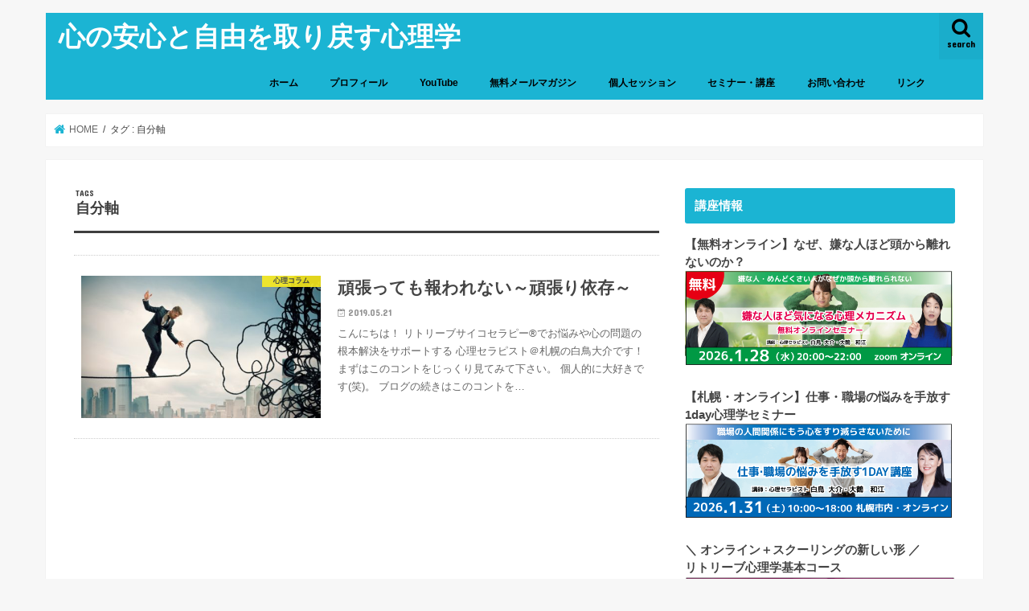

--- FILE ---
content_type: text/html; charset=UTF-8
request_url: http://www.daisukeshiratori.com/tag/%E8%87%AA%E5%88%86%E8%BB%B8/
body_size: 19091
content:
<!doctype html>
<html dir="ltr" lang="ja" prefix="og: https://ogp.me/ns#">

<head>
<meta charset="utf-8">
<meta http-equiv="X-UA-Compatible" content="IE=edge">

<meta name="HandheldFriendly" content="True">
<meta name="MobileOptimized" content="320">
<meta name="viewport" content="width=device-width, initial-scale=1"/>


<link rel="pingback" href="http://www.daisukeshiratori.com/xmlrpc.php">

<!--[if IE]>
<![endif]-->


<meta name="google-site-verification" content="oVPxedC0JKVU_nIivdi8hctIart9Q8J0LocTt-kitDk" />

		<!-- All in One SEO 4.5.4 - aioseo.com -->
		<title>自分軸 | 心の安心と自由を取り戻す心理学</title>
		<meta name="robots" content="max-image-preview:large" />
		<link rel="canonical" href="http://www.daisukeshiratori.com/tag/%E8%87%AA%E5%88%86%E8%BB%B8/" />
		<meta name="generator" content="All in One SEO (AIOSEO) 4.5.4" />
		<script type="application/ld+json" class="aioseo-schema">
			{"@context":"https:\/\/schema.org","@graph":[{"@type":"BreadcrumbList","@id":"http:\/\/www.daisukeshiratori.com\/tag\/%E8%87%AA%E5%88%86%E8%BB%B8\/#breadcrumblist","itemListElement":[{"@type":"ListItem","@id":"http:\/\/www.daisukeshiratori.com\/#listItem","position":1,"name":"\u5bb6","item":"http:\/\/www.daisukeshiratori.com\/","nextItem":"http:\/\/www.daisukeshiratori.com\/tag\/%e8%87%aa%e5%88%86%e8%bb%b8\/#listItem"},{"@type":"ListItem","@id":"http:\/\/www.daisukeshiratori.com\/tag\/%e8%87%aa%e5%88%86%e8%bb%b8\/#listItem","position":2,"name":"\u81ea\u5206\u8ef8","previousItem":"http:\/\/www.daisukeshiratori.com\/#listItem"}]},{"@type":"CollectionPage","@id":"http:\/\/www.daisukeshiratori.com\/tag\/%E8%87%AA%E5%88%86%E8%BB%B8\/#collectionpage","url":"http:\/\/www.daisukeshiratori.com\/tag\/%E8%87%AA%E5%88%86%E8%BB%B8\/","name":"\u81ea\u5206\u8ef8 | \u5fc3\u306e\u5b89\u5fc3\u3068\u81ea\u7531\u3092\u53d6\u308a\u623b\u3059\u5fc3\u7406\u5b66","inLanguage":"ja","isPartOf":{"@id":"http:\/\/www.daisukeshiratori.com\/#website"},"breadcrumb":{"@id":"http:\/\/www.daisukeshiratori.com\/tag\/%E8%87%AA%E5%88%86%E8%BB%B8\/#breadcrumblist"}},{"@type":"Person","@id":"http:\/\/www.daisukeshiratori.com\/#person","name":"\u767d\u9ce5 \u5927\u4ecb","image":{"@type":"ImageObject","@id":"http:\/\/www.daisukeshiratori.com\/tag\/%E8%87%AA%E5%88%86%E8%BB%B8\/#personImage","url":"http:\/\/2.gravatar.com\/avatar\/bb1098411b6938664d457ccda06b7e8f?s=96&d=mm&r=g","width":96,"height":96,"caption":"\u767d\u9ce5 \u5927\u4ecb"}},{"@type":"WebSite","@id":"http:\/\/www.daisukeshiratori.com\/#website","url":"http:\/\/www.daisukeshiratori.com\/","name":"\u5fc3\u306e\u5b89\u5fc3\u3068\u81ea\u7531\u3092\u53d6\u308a\u623b\u3059\u5fc3\u7406\u5b66","description":"\u5bfe\u4eba\u6050\u6016\u3001\u81ea\u5df1\u5426\u5b9a\u306a\u3069\u5fc3\u306e\u554f\u984c\u3092\u89e3\u6c7a\u3059\u308b\u672d\u5e4c\u306e\u5fc3\u7406\u30bb\u30e9\u30d4\u30b9\u30c8\u300c\u767d\u9ce5\u5927\u4ecb\u300d\u516c\u5f0f\u30a6\u30a7\u30d6\u30b5\u30a4\u30c8&\u30d6\u30ed\u30b0","inLanguage":"ja","publisher":{"@id":"http:\/\/www.daisukeshiratori.com\/#person"}}]}
		</script>
		<!-- All in One SEO -->

<link rel='dns-prefetch' href='//ajax.googleapis.com' />
<link rel='dns-prefetch' href='//fonts.googleapis.com' />
<link rel='dns-prefetch' href='//maxcdn.bootstrapcdn.com' />
<link rel="alternate" type="application/rss+xml" title="心の安心と自由を取り戻す心理学 &raquo; フィード" href="http://www.daisukeshiratori.com/feed/" />
<link rel="alternate" type="application/rss+xml" title="心の安心と自由を取り戻す心理学 &raquo; コメントフィード" href="http://www.daisukeshiratori.com/comments/feed/" />
<link rel="alternate" type="application/rss+xml" title="心の安心と自由を取り戻す心理学 &raquo; 自分軸 タグのフィード" href="http://www.daisukeshiratori.com/tag/%e8%87%aa%e5%88%86%e8%bb%b8/feed/" />
<meta name="description" content="自分軸 について 心の安心と自由を取り戻す心理学 対人恐怖、自己否定など心の問題を解決する札幌の心理セラピスト「白鳥大介」公式ウェブサイト&amp;ブログ" />		<!-- This site uses the Google Analytics by MonsterInsights plugin v9.11.1 - Using Analytics tracking - https://www.monsterinsights.com/ -->
		<!-- Note: MonsterInsights is not currently configured on this site. The site owner needs to authenticate with Google Analytics in the MonsterInsights settings panel. -->
					<!-- No tracking code set -->
				<!-- / Google Analytics by MonsterInsights -->
		<script type="text/javascript">
/* <![CDATA[ */
window._wpemojiSettings = {"baseUrl":"https:\/\/s.w.org\/images\/core\/emoji\/14.0.0\/72x72\/","ext":".png","svgUrl":"https:\/\/s.w.org\/images\/core\/emoji\/14.0.0\/svg\/","svgExt":".svg","source":{"concatemoji":"http:\/\/www.daisukeshiratori.com\/wp-includes\/js\/wp-emoji-release.min.js"}};
/*! This file is auto-generated */
!function(i,n){var o,s,e;function c(e){try{var t={supportTests:e,timestamp:(new Date).valueOf()};sessionStorage.setItem(o,JSON.stringify(t))}catch(e){}}function p(e,t,n){e.clearRect(0,0,e.canvas.width,e.canvas.height),e.fillText(t,0,0);var t=new Uint32Array(e.getImageData(0,0,e.canvas.width,e.canvas.height).data),r=(e.clearRect(0,0,e.canvas.width,e.canvas.height),e.fillText(n,0,0),new Uint32Array(e.getImageData(0,0,e.canvas.width,e.canvas.height).data));return t.every(function(e,t){return e===r[t]})}function u(e,t,n){switch(t){case"flag":return n(e,"\ud83c\udff3\ufe0f\u200d\u26a7\ufe0f","\ud83c\udff3\ufe0f\u200b\u26a7\ufe0f")?!1:!n(e,"\ud83c\uddfa\ud83c\uddf3","\ud83c\uddfa\u200b\ud83c\uddf3")&&!n(e,"\ud83c\udff4\udb40\udc67\udb40\udc62\udb40\udc65\udb40\udc6e\udb40\udc67\udb40\udc7f","\ud83c\udff4\u200b\udb40\udc67\u200b\udb40\udc62\u200b\udb40\udc65\u200b\udb40\udc6e\u200b\udb40\udc67\u200b\udb40\udc7f");case"emoji":return!n(e,"\ud83e\udef1\ud83c\udffb\u200d\ud83e\udef2\ud83c\udfff","\ud83e\udef1\ud83c\udffb\u200b\ud83e\udef2\ud83c\udfff")}return!1}function f(e,t,n){var r="undefined"!=typeof WorkerGlobalScope&&self instanceof WorkerGlobalScope?new OffscreenCanvas(300,150):i.createElement("canvas"),a=r.getContext("2d",{willReadFrequently:!0}),o=(a.textBaseline="top",a.font="600 32px Arial",{});return e.forEach(function(e){o[e]=t(a,e,n)}),o}function t(e){var t=i.createElement("script");t.src=e,t.defer=!0,i.head.appendChild(t)}"undefined"!=typeof Promise&&(o="wpEmojiSettingsSupports",s=["flag","emoji"],n.supports={everything:!0,everythingExceptFlag:!0},e=new Promise(function(e){i.addEventListener("DOMContentLoaded",e,{once:!0})}),new Promise(function(t){var n=function(){try{var e=JSON.parse(sessionStorage.getItem(o));if("object"==typeof e&&"number"==typeof e.timestamp&&(new Date).valueOf()<e.timestamp+604800&&"object"==typeof e.supportTests)return e.supportTests}catch(e){}return null}();if(!n){if("undefined"!=typeof Worker&&"undefined"!=typeof OffscreenCanvas&&"undefined"!=typeof URL&&URL.createObjectURL&&"undefined"!=typeof Blob)try{var e="postMessage("+f.toString()+"("+[JSON.stringify(s),u.toString(),p.toString()].join(",")+"));",r=new Blob([e],{type:"text/javascript"}),a=new Worker(URL.createObjectURL(r),{name:"wpTestEmojiSupports"});return void(a.onmessage=function(e){c(n=e.data),a.terminate(),t(n)})}catch(e){}c(n=f(s,u,p))}t(n)}).then(function(e){for(var t in e)n.supports[t]=e[t],n.supports.everything=n.supports.everything&&n.supports[t],"flag"!==t&&(n.supports.everythingExceptFlag=n.supports.everythingExceptFlag&&n.supports[t]);n.supports.everythingExceptFlag=n.supports.everythingExceptFlag&&!n.supports.flag,n.DOMReady=!1,n.readyCallback=function(){n.DOMReady=!0}}).then(function(){return e}).then(function(){var e;n.supports.everything||(n.readyCallback(),(e=n.source||{}).concatemoji?t(e.concatemoji):e.wpemoji&&e.twemoji&&(t(e.twemoji),t(e.wpemoji)))}))}((window,document),window._wpemojiSettings);
/* ]]> */
</script>
<style id='wp-emoji-styles-inline-css' type='text/css'>

	img.wp-smiley, img.emoji {
		display: inline !important;
		border: none !important;
		box-shadow: none !important;
		height: 1em !important;
		width: 1em !important;
		margin: 0 0.07em !important;
		vertical-align: -0.1em !important;
		background: none !important;
		padding: 0 !important;
	}
</style>
<link rel='stylesheet' id='wp-block-library-css' href='http://www.daisukeshiratori.com/wp-includes/css/dist/block-library/style.min.css' type='text/css' media='all' />
<link rel='stylesheet' id='vk-blocks-buid-css-css' href='http://www.daisukeshiratori.com/wp-content/plugins/vk-all-in-one-expansion-unit/plugins/vk-blocks/build/block-build.css' type='text/css' media='all' />
<style id='classic-theme-styles-inline-css' type='text/css'>
/*! This file is auto-generated */
.wp-block-button__link{color:#fff;background-color:#32373c;border-radius:9999px;box-shadow:none;text-decoration:none;padding:calc(.667em + 2px) calc(1.333em + 2px);font-size:1.125em}.wp-block-file__button{background:#32373c;color:#fff;text-decoration:none}
</style>
<style id='global-styles-inline-css' type='text/css'>
body{--wp--preset--color--black: #000000;--wp--preset--color--cyan-bluish-gray: #abb8c3;--wp--preset--color--white: #ffffff;--wp--preset--color--pale-pink: #f78da7;--wp--preset--color--vivid-red: #cf2e2e;--wp--preset--color--luminous-vivid-orange: #ff6900;--wp--preset--color--luminous-vivid-amber: #fcb900;--wp--preset--color--light-green-cyan: #7bdcb5;--wp--preset--color--vivid-green-cyan: #00d084;--wp--preset--color--pale-cyan-blue: #8ed1fc;--wp--preset--color--vivid-cyan-blue: #0693e3;--wp--preset--color--vivid-purple: #9b51e0;--wp--preset--gradient--vivid-cyan-blue-to-vivid-purple: linear-gradient(135deg,rgba(6,147,227,1) 0%,rgb(155,81,224) 100%);--wp--preset--gradient--light-green-cyan-to-vivid-green-cyan: linear-gradient(135deg,rgb(122,220,180) 0%,rgb(0,208,130) 100%);--wp--preset--gradient--luminous-vivid-amber-to-luminous-vivid-orange: linear-gradient(135deg,rgba(252,185,0,1) 0%,rgba(255,105,0,1) 100%);--wp--preset--gradient--luminous-vivid-orange-to-vivid-red: linear-gradient(135deg,rgba(255,105,0,1) 0%,rgb(207,46,46) 100%);--wp--preset--gradient--very-light-gray-to-cyan-bluish-gray: linear-gradient(135deg,rgb(238,238,238) 0%,rgb(169,184,195) 100%);--wp--preset--gradient--cool-to-warm-spectrum: linear-gradient(135deg,rgb(74,234,220) 0%,rgb(151,120,209) 20%,rgb(207,42,186) 40%,rgb(238,44,130) 60%,rgb(251,105,98) 80%,rgb(254,248,76) 100%);--wp--preset--gradient--blush-light-purple: linear-gradient(135deg,rgb(255,206,236) 0%,rgb(152,150,240) 100%);--wp--preset--gradient--blush-bordeaux: linear-gradient(135deg,rgb(254,205,165) 0%,rgb(254,45,45) 50%,rgb(107,0,62) 100%);--wp--preset--gradient--luminous-dusk: linear-gradient(135deg,rgb(255,203,112) 0%,rgb(199,81,192) 50%,rgb(65,88,208) 100%);--wp--preset--gradient--pale-ocean: linear-gradient(135deg,rgb(255,245,203) 0%,rgb(182,227,212) 50%,rgb(51,167,181) 100%);--wp--preset--gradient--electric-grass: linear-gradient(135deg,rgb(202,248,128) 0%,rgb(113,206,126) 100%);--wp--preset--gradient--midnight: linear-gradient(135deg,rgb(2,3,129) 0%,rgb(40,116,252) 100%);--wp--preset--font-size--small: 13px;--wp--preset--font-size--medium: 20px;--wp--preset--font-size--large: 36px;--wp--preset--font-size--x-large: 42px;--wp--preset--spacing--20: 0.44rem;--wp--preset--spacing--30: 0.67rem;--wp--preset--spacing--40: 1rem;--wp--preset--spacing--50: 1.5rem;--wp--preset--spacing--60: 2.25rem;--wp--preset--spacing--70: 3.38rem;--wp--preset--spacing--80: 5.06rem;--wp--preset--shadow--natural: 6px 6px 9px rgba(0, 0, 0, 0.2);--wp--preset--shadow--deep: 12px 12px 50px rgba(0, 0, 0, 0.4);--wp--preset--shadow--sharp: 6px 6px 0px rgba(0, 0, 0, 0.2);--wp--preset--shadow--outlined: 6px 6px 0px -3px rgba(255, 255, 255, 1), 6px 6px rgba(0, 0, 0, 1);--wp--preset--shadow--crisp: 6px 6px 0px rgba(0, 0, 0, 1);}:where(.is-layout-flex){gap: 0.5em;}:where(.is-layout-grid){gap: 0.5em;}body .is-layout-flow > .alignleft{float: left;margin-inline-start: 0;margin-inline-end: 2em;}body .is-layout-flow > .alignright{float: right;margin-inline-start: 2em;margin-inline-end: 0;}body .is-layout-flow > .aligncenter{margin-left: auto !important;margin-right: auto !important;}body .is-layout-constrained > .alignleft{float: left;margin-inline-start: 0;margin-inline-end: 2em;}body .is-layout-constrained > .alignright{float: right;margin-inline-start: 2em;margin-inline-end: 0;}body .is-layout-constrained > .aligncenter{margin-left: auto !important;margin-right: auto !important;}body .is-layout-constrained > :where(:not(.alignleft):not(.alignright):not(.alignfull)){max-width: var(--wp--style--global--content-size);margin-left: auto !important;margin-right: auto !important;}body .is-layout-constrained > .alignwide{max-width: var(--wp--style--global--wide-size);}body .is-layout-flex{display: flex;}body .is-layout-flex{flex-wrap: wrap;align-items: center;}body .is-layout-flex > *{margin: 0;}body .is-layout-grid{display: grid;}body .is-layout-grid > *{margin: 0;}:where(.wp-block-columns.is-layout-flex){gap: 2em;}:where(.wp-block-columns.is-layout-grid){gap: 2em;}:where(.wp-block-post-template.is-layout-flex){gap: 1.25em;}:where(.wp-block-post-template.is-layout-grid){gap: 1.25em;}.has-black-color{color: var(--wp--preset--color--black) !important;}.has-cyan-bluish-gray-color{color: var(--wp--preset--color--cyan-bluish-gray) !important;}.has-white-color{color: var(--wp--preset--color--white) !important;}.has-pale-pink-color{color: var(--wp--preset--color--pale-pink) !important;}.has-vivid-red-color{color: var(--wp--preset--color--vivid-red) !important;}.has-luminous-vivid-orange-color{color: var(--wp--preset--color--luminous-vivid-orange) !important;}.has-luminous-vivid-amber-color{color: var(--wp--preset--color--luminous-vivid-amber) !important;}.has-light-green-cyan-color{color: var(--wp--preset--color--light-green-cyan) !important;}.has-vivid-green-cyan-color{color: var(--wp--preset--color--vivid-green-cyan) !important;}.has-pale-cyan-blue-color{color: var(--wp--preset--color--pale-cyan-blue) !important;}.has-vivid-cyan-blue-color{color: var(--wp--preset--color--vivid-cyan-blue) !important;}.has-vivid-purple-color{color: var(--wp--preset--color--vivid-purple) !important;}.has-black-background-color{background-color: var(--wp--preset--color--black) !important;}.has-cyan-bluish-gray-background-color{background-color: var(--wp--preset--color--cyan-bluish-gray) !important;}.has-white-background-color{background-color: var(--wp--preset--color--white) !important;}.has-pale-pink-background-color{background-color: var(--wp--preset--color--pale-pink) !important;}.has-vivid-red-background-color{background-color: var(--wp--preset--color--vivid-red) !important;}.has-luminous-vivid-orange-background-color{background-color: var(--wp--preset--color--luminous-vivid-orange) !important;}.has-luminous-vivid-amber-background-color{background-color: var(--wp--preset--color--luminous-vivid-amber) !important;}.has-light-green-cyan-background-color{background-color: var(--wp--preset--color--light-green-cyan) !important;}.has-vivid-green-cyan-background-color{background-color: var(--wp--preset--color--vivid-green-cyan) !important;}.has-pale-cyan-blue-background-color{background-color: var(--wp--preset--color--pale-cyan-blue) !important;}.has-vivid-cyan-blue-background-color{background-color: var(--wp--preset--color--vivid-cyan-blue) !important;}.has-vivid-purple-background-color{background-color: var(--wp--preset--color--vivid-purple) !important;}.has-black-border-color{border-color: var(--wp--preset--color--black) !important;}.has-cyan-bluish-gray-border-color{border-color: var(--wp--preset--color--cyan-bluish-gray) !important;}.has-white-border-color{border-color: var(--wp--preset--color--white) !important;}.has-pale-pink-border-color{border-color: var(--wp--preset--color--pale-pink) !important;}.has-vivid-red-border-color{border-color: var(--wp--preset--color--vivid-red) !important;}.has-luminous-vivid-orange-border-color{border-color: var(--wp--preset--color--luminous-vivid-orange) !important;}.has-luminous-vivid-amber-border-color{border-color: var(--wp--preset--color--luminous-vivid-amber) !important;}.has-light-green-cyan-border-color{border-color: var(--wp--preset--color--light-green-cyan) !important;}.has-vivid-green-cyan-border-color{border-color: var(--wp--preset--color--vivid-green-cyan) !important;}.has-pale-cyan-blue-border-color{border-color: var(--wp--preset--color--pale-cyan-blue) !important;}.has-vivid-cyan-blue-border-color{border-color: var(--wp--preset--color--vivid-cyan-blue) !important;}.has-vivid-purple-border-color{border-color: var(--wp--preset--color--vivid-purple) !important;}.has-vivid-cyan-blue-to-vivid-purple-gradient-background{background: var(--wp--preset--gradient--vivid-cyan-blue-to-vivid-purple) !important;}.has-light-green-cyan-to-vivid-green-cyan-gradient-background{background: var(--wp--preset--gradient--light-green-cyan-to-vivid-green-cyan) !important;}.has-luminous-vivid-amber-to-luminous-vivid-orange-gradient-background{background: var(--wp--preset--gradient--luminous-vivid-amber-to-luminous-vivid-orange) !important;}.has-luminous-vivid-orange-to-vivid-red-gradient-background{background: var(--wp--preset--gradient--luminous-vivid-orange-to-vivid-red) !important;}.has-very-light-gray-to-cyan-bluish-gray-gradient-background{background: var(--wp--preset--gradient--very-light-gray-to-cyan-bluish-gray) !important;}.has-cool-to-warm-spectrum-gradient-background{background: var(--wp--preset--gradient--cool-to-warm-spectrum) !important;}.has-blush-light-purple-gradient-background{background: var(--wp--preset--gradient--blush-light-purple) !important;}.has-blush-bordeaux-gradient-background{background: var(--wp--preset--gradient--blush-bordeaux) !important;}.has-luminous-dusk-gradient-background{background: var(--wp--preset--gradient--luminous-dusk) !important;}.has-pale-ocean-gradient-background{background: var(--wp--preset--gradient--pale-ocean) !important;}.has-electric-grass-gradient-background{background: var(--wp--preset--gradient--electric-grass) !important;}.has-midnight-gradient-background{background: var(--wp--preset--gradient--midnight) !important;}.has-small-font-size{font-size: var(--wp--preset--font-size--small) !important;}.has-medium-font-size{font-size: var(--wp--preset--font-size--medium) !important;}.has-large-font-size{font-size: var(--wp--preset--font-size--large) !important;}.has-x-large-font-size{font-size: var(--wp--preset--font-size--x-large) !important;}
.wp-block-navigation a:where(:not(.wp-element-button)){color: inherit;}
:where(.wp-block-post-template.is-layout-flex){gap: 1.25em;}:where(.wp-block-post-template.is-layout-grid){gap: 1.25em;}
:where(.wp-block-columns.is-layout-flex){gap: 2em;}:where(.wp-block-columns.is-layout-grid){gap: 2em;}
.wp-block-pullquote{font-size: 1.5em;line-height: 1.6;}
</style>
<link rel='stylesheet' id='toc-screen-css' href='http://www.daisukeshiratori.com/wp-content/plugins/table-of-contents-plus/screen.min.css' type='text/css' media='all' />
<link rel='stylesheet' id='vkExUnit_common_style-css' href='http://www.daisukeshiratori.com/wp-content/plugins/vk-all-in-one-expansion-unit/css/vkExUnit_style.css' type='text/css' media='all' />
<link rel='stylesheet' id='style-css' href='http://www.daisukeshiratori.com/wp-content/themes/jstork/style.css' type='text/css' media='all' />
<link rel='stylesheet' id='child-style-css' href='http://www.daisukeshiratori.com/wp-content/themes/jstork_custom/style.css' type='text/css' media='all' />
<link rel='stylesheet' id='slick-css' href='http://www.daisukeshiratori.com/wp-content/themes/jstork/library/css/slick.css' type='text/css' media='all' />
<link rel='stylesheet' id='shortcode-css' href='http://www.daisukeshiratori.com/wp-content/themes/jstork/library/css/shortcode.css' type='text/css' media='all' />
<link rel='stylesheet' id='gf_Concert-css' href='//fonts.googleapis.com/css?family=Concert+One' type='text/css' media='all' />
<link rel='stylesheet' id='gf_Lato-css' href='//fonts.googleapis.com/css?family=Lato' type='text/css' media='all' />
<link rel='stylesheet' id='fontawesome-css' href='//maxcdn.bootstrapcdn.com/font-awesome/4.7.0/css/font-awesome.min.css' type='text/css' media='all' />
<link rel='stylesheet' id='remodal-css' href='http://www.daisukeshiratori.com/wp-content/themes/jstork/library/css/remodal.css' type='text/css' media='all' />
<link rel='stylesheet' id='animate-css' href='http://www.daisukeshiratori.com/wp-content/themes/jstork/library/css/animate.min.css' type='text/css' media='all' />
<script type="text/javascript" src="//ajax.googleapis.com/ajax/libs/jquery/1.12.4/jquery.min.js" id="jquery-js"></script>
<link rel="https://api.w.org/" href="http://www.daisukeshiratori.com/wp-json/" /><link rel="alternate" type="application/json" href="http://www.daisukeshiratori.com/wp-json/wp/v2/tags/126" /><!-- Global site tag (gtag.js) - Google Analytics -->
<script async src="https://www.googletagmanager.com/gtag/js?id=UA-125945247-1"></script>
<script>
  window.dataLayer = window.dataLayer || [];
  function gtag(){dataLayer.push(arguments);}
  gtag('js', new Date());

  gtag('config', 'UA-125945247-1');
</script><style type="text/css">
body{color: #3E3E3E;}
a, #breadcrumb li.bc_homelink a::before, .authorbox .author_sns li a::before{color: #1BB4D3;}
a:hover{color: #E69B9B;}
.article-footer .post-categories li a,.article-footer .tags a,.accordionBtn{  background: #1BB4D3;  border-color: #1BB4D3;}
.article-footer .tags a{color:#1BB4D3; background: none;}
.article-footer .post-categories li a:hover,.article-footer .tags a:hover,.accordionBtn.active{ background:#E69B9B;  border-color:#E69B9B;}
input[type="text"],input[type="password"],input[type="datetime"],input[type="datetime-local"],input[type="date"],input[type="month"],input[type="time"],input[type="week"],input[type="number"],input[type="email"],input[type="url"],input[type="search"],input[type="tel"],input[type="color"],select,textarea,.field { background-color: #ffffff;}
.header{color: #ffffff;}
.bgfull .header,.header.bg,.header #inner-header,.menu-sp{background: #1bb4d3;}
#logo a{color: #ffffff;}
#g_nav .nav li a,.nav_btn,.menu-sp a,.menu-sp a,.menu-sp > ul:after{color: #000000;}
#logo a:hover,#g_nav .nav li a:hover,.nav_btn:hover{color:#eeeeee;}
@media only screen and (min-width: 768px) {
.nav > li > a:after{background: #eeeeee;}
.nav ul {background: #666666;}
#g_nav .nav li ul.sub-menu li a{color: #f7f7f7;}
}
@media only screen and (max-width: 1165px) {
.site_description{background: #1bb4d3; color: #ffffff;}
}
#inner-content, #breadcrumb, .entry-content blockquote:before, .entry-content blockquote:after{background: #ffffff}
.top-post-list .post-list:before{background: #1BB4D3;}
.widget li a:after{color: #1BB4D3;}
.entry-content h2,.widgettitle,.accordion::before{background: #1bb4d3; color: #ffffff;}
.entry-content h3{border-color: #1bb4d3;}
.h_boader .entry-content h2{border-color: #1bb4d3; color: #3E3E3E;}
.h_balloon .entry-content h2:after{border-top-color: #1bb4d3;}
.entry-content ul li:before{ background: #1bb4d3;}
.entry-content ol li:before{ background: #1bb4d3;}
.post-list-card .post-list .eyecatch .cat-name,.top-post-list .post-list .eyecatch .cat-name,.byline .cat-name,.single .authorbox .author-newpost li .cat-name,.related-box li .cat-name,.carouselwrap .cat-name,.eyecatch .cat-name{background: #fcee21; color:  #444444;}
ul.wpp-list li a:before{background: #1bb4d3; color: #ffffff;}
.readmore a{border:1px solid #1BB4D3;color:#1BB4D3;}
.readmore a:hover{background:#1BB4D3;color:#fff;}
.btn-wrap a{background: #1BB4D3;border: 1px solid #1BB4D3;}
.btn-wrap a:hover{background: #E69B9B;border-color: #E69B9B;}
.btn-wrap.simple a{border:1px solid #1BB4D3;color:#1BB4D3;}
.btn-wrap.simple a:hover{background:#1BB4D3;}
.blue-btn, .comment-reply-link, #submit { background-color: #1BB4D3; }
.blue-btn:hover, .comment-reply-link:hover, #submit:hover, .blue-btn:focus, .comment-reply-link:focus, #submit:focus {background-color: #E69B9B; }
#sidebar1{color: #444444;}
.widget:not(.widget_text) a{color:#666666;}
.widget:not(.widget_text) a:hover{color:#999999;}
.bgfull #footer-top,#footer-top .inner,.cta-inner{background-color: #666666; color: #CACACA;}
.footer a,#footer-top a{color: #f7f7f7;}
#footer-top .widgettitle{color: #CACACA;}
.bgfull .footer,.footer.bg,.footer .inner {background-color: #666666;color: #CACACA;}
.footer-links li a:before{ color: #1bb4d3;}
.pagination a, .pagination span,.page-links a{border-color: #1BB4D3; color: #1BB4D3;}
.pagination .current,.pagination .current:hover,.page-links ul > li > span{background-color: #1BB4D3; border-color: #1BB4D3;}
.pagination a:hover, .pagination a:focus,.page-links a:hover, .page-links a:focus{background-color: #1BB4D3; color: #fff;}
</style>
<!-- [ VK All in one Expansion Unit OGP ] -->
<meta property="og:site_name" content="心の安心と自由を取り戻す心理学" />
<meta property="og:url" content="http://www.daisukeshiratori.com/2019/05/21/596/" />
<meta property="og:title" content="自分軸 | 心の安心と自由を取り戻す心理学" />
<meta property="og:description" content="自分軸 について 心の安心と自由を取り戻す心理学 対人恐怖、自己否定など心の問題を解決する札幌の心理セラピスト「白鳥大介」公式ウェブサイト&amp;ブログ" />
<meta property="og:type" content="article" />
<!-- [ / VK All in one Expansion Unit OGP ] -->
<link rel="icon" href="http://www.daisukeshiratori.com/wp-content/uploads/2025/05/cropped-debbc5fcaa8a1adc47657627502ea224-32x32.png" sizes="32x32" />
<link rel="icon" href="http://www.daisukeshiratori.com/wp-content/uploads/2025/05/cropped-debbc5fcaa8a1adc47657627502ea224-192x192.png" sizes="192x192" />
<link rel="apple-touch-icon" href="http://www.daisukeshiratori.com/wp-content/uploads/2025/05/cropped-debbc5fcaa8a1adc47657627502ea224-180x180.png" />
<meta name="msapplication-TileImage" content="http://www.daisukeshiratori.com/wp-content/uploads/2025/05/cropped-debbc5fcaa8a1adc47657627502ea224-270x270.png" />
</head>

<body class="archive tag tag-126 bgnormal pannavi_on h_default sidebarright undo_off">
	<div id="container">

<header class="header animated fadeIn " role="banner">
<div id="inner-header" class="wrap cf">
<div id="logo" class="gf ">
<p class="h1 text"><a href="http://www.daisukeshiratori.com">心の安心と自由を取り戻す心理学</a></p>
</div>

<a href="#searchbox" data-remodal-target="searchbox" class="nav_btn search_btn"><span class="text gf">search</span></a>

<nav id="g_nav" role="navigation">
<ul id="menu-%e3%83%a1%e3%83%8b%e3%83%a5%e3%83%bc" class="nav top-nav cf"><li id="menu-item-20" class="menu-item menu-item-type-custom menu-item-object-custom menu-item-home menu-item-20"><a href="http://www.daisukeshiratori.com/">ホーム</a></li>
<li id="menu-item-19" class="menu-item menu-item-type-post_type menu-item-object-page menu-item-19"><a href="http://www.daisukeshiratori.com/profile/">プロフィール</a></li>
<li id="menu-item-1094" class="menu-item menu-item-type-custom menu-item-object-custom menu-item-1094"><a href="https://www.youtube.com/channel/UCkCB2i0gjP48iIFV8Ywa4PA">YouTube</a></li>
<li id="menu-item-44" class="menu-item menu-item-type-custom menu-item-object-custom menu-item-44"><a href="https://www.reservestock.jp/page/step_mails/11624">無料メールマガジン</a></li>
<li id="menu-item-21" class="menu-item menu-item-type-custom menu-item-object-custom menu-item-has-children menu-item-21"><a href="https://www.reservestock.jp/page/reserve_form_month/11624">個人セッション</a>
<ul class="sub-menu">
	<li id="menu-item-197" class="menu-item menu-item-type-custom menu-item-object-custom menu-item-197"><a href="https://www.reservestock.jp/page/reserve_form_month/11624">個人セッションの詳細とご予約</a></li>
	<li id="menu-item-1757" class="menu-item menu-item-type-custom menu-item-object-custom menu-item-1757"><a href="https://www.reservestock.jp/randing_pages/user_recommend/11624">お客様の声</a></li>
	<li id="menu-item-198" class="menu-item menu-item-type-post_type menu-item-object-page menu-item-198"><a href="http://www.daisukeshiratori.com/comments/">ご感想と解決事例</a></li>
</ul>
</li>
<li id="menu-item-22" class="menu-item menu-item-type-custom menu-item-object-custom menu-item-has-children menu-item-22"><a href="https://www.reservestock.jp/page/event_calendar/11624">セミナー・講座</a>
<ul class="sub-menu">
	<li id="menu-item-1972" class="menu-item menu-item-type-custom menu-item-object-custom menu-item-1972"><a href="https://www.reservestock.jp/page/event_calendar/11624">1dayセミナー</a></li>
	<li id="menu-item-1973" class="menu-item menu-item-type-custom menu-item-object-custom menu-item-1973"><a href="https://www.reservestock.jp/inquiry/144016">基本コース</a></li>
	<li id="menu-item-1924" class="menu-item menu-item-type-custom menu-item-object-custom menu-item-1924"><a href="https://www.reservestock.jp/stores/index/49279?category_id=38303">動画コンテンツ</a></li>
</ul>
</li>
<li id="menu-item-23" class="menu-item menu-item-type-custom menu-item-object-custom menu-item-23"><a href="https://www.reservestock.jp/page/inquiry_form/13748">お問い合わせ</a></li>
<li id="menu-item-132" class="menu-item menu-item-type-post_type menu-item-object-page menu-item-132"><a href="http://www.daisukeshiratori.com/link/">リンク</a></li>
</ul></nav>

<a href="#spnavi" data-remodal-target="spnavi" class="nav_btn"><span class="text gf">menu</span></a>



</div>
</header>


<div class="remodal" data-remodal-id="spnavi" data-remodal-options="hashTracking:false">
<button data-remodal-action="close" class="remodal-close"><span class="text gf">CLOSE</span></button>
<ul id="menu-%e3%83%a1%e3%83%8b%e3%83%a5%e3%83%bc-1" class="sp_g_nav nav top-nav cf"><li class="menu-item menu-item-type-custom menu-item-object-custom menu-item-home menu-item-20"><a href="http://www.daisukeshiratori.com/">ホーム</a></li>
<li class="menu-item menu-item-type-post_type menu-item-object-page menu-item-19"><a href="http://www.daisukeshiratori.com/profile/">プロフィール</a></li>
<li class="menu-item menu-item-type-custom menu-item-object-custom menu-item-1094"><a href="https://www.youtube.com/channel/UCkCB2i0gjP48iIFV8Ywa4PA">YouTube</a></li>
<li class="menu-item menu-item-type-custom menu-item-object-custom menu-item-44"><a href="https://www.reservestock.jp/page/step_mails/11624">無料メールマガジン</a></li>
<li class="menu-item menu-item-type-custom menu-item-object-custom menu-item-has-children menu-item-21"><a href="https://www.reservestock.jp/page/reserve_form_month/11624">個人セッション</a>
<ul class="sub-menu">
	<li class="menu-item menu-item-type-custom menu-item-object-custom menu-item-197"><a href="https://www.reservestock.jp/page/reserve_form_month/11624">個人セッションの詳細とご予約</a></li>
	<li class="menu-item menu-item-type-custom menu-item-object-custom menu-item-1757"><a href="https://www.reservestock.jp/randing_pages/user_recommend/11624">お客様の声</a></li>
	<li class="menu-item menu-item-type-post_type menu-item-object-page menu-item-198"><a href="http://www.daisukeshiratori.com/comments/">ご感想と解決事例</a></li>
</ul>
</li>
<li class="menu-item menu-item-type-custom menu-item-object-custom menu-item-has-children menu-item-22"><a href="https://www.reservestock.jp/page/event_calendar/11624">セミナー・講座</a>
<ul class="sub-menu">
	<li class="menu-item menu-item-type-custom menu-item-object-custom menu-item-1972"><a href="https://www.reservestock.jp/page/event_calendar/11624">1dayセミナー</a></li>
	<li class="menu-item menu-item-type-custom menu-item-object-custom menu-item-1973"><a href="https://www.reservestock.jp/inquiry/144016">基本コース</a></li>
	<li class="menu-item menu-item-type-custom menu-item-object-custom menu-item-1924"><a href="https://www.reservestock.jp/stores/index/49279?category_id=38303">動画コンテンツ</a></li>
</ul>
</li>
<li class="menu-item menu-item-type-custom menu-item-object-custom menu-item-23"><a href="https://www.reservestock.jp/page/inquiry_form/13748">お問い合わせ</a></li>
<li class="menu-item menu-item-type-post_type menu-item-object-page menu-item-132"><a href="http://www.daisukeshiratori.com/link/">リンク</a></li>
</ul><button data-remodal-action="close" class="remodal-close"><span class="text gf">CLOSE</span></button>
</div>




<div class="remodal searchbox" data-remodal-id="searchbox" data-remodal-options="hashTracking:false">
<div class="search cf"><dl><dt>キーワードで記事を検索</dt><dd><form role="search" method="get" id="searchform" class="searchform cf" action="http://www.daisukeshiratori.com/" >
		<input type="search" placeholder="検索する" value="" name="s" id="s" />
		<button type="submit" id="searchsubmit" ><i class="fa fa-search"></i></button>
		</form></dd></dl></div>
<button data-remodal-action="close" class="remodal-close"><span class="text gf">CLOSE</span></button>
</div>






<div id="breadcrumb" class="breadcrumb inner wrap cf"><ul itemscope itemtype="http://schema.org/BreadcrumbList"><li itemprop="itemListElement" itemscope itemtype="http://schema.org/ListItem" class="bc_homelink"><a itemprop="item" href="http://www.daisukeshiratori.com/"><span itemprop="name"> HOME</span></a><meta itemprop="position" content="1" /></li><li itemprop="itemListElement" itemscope itemtype="http://schema.org/ListItem"><span itemprop="name">タグ : 自分軸</span><meta itemprop="position" content="2" /></li></ul></div><div id="content">
<div id="inner-content" class="wrap cf">
<main id="main" class="m-all t-all d-5of7 cf" role="main">
<div class="archivettl">
<h1 class="archive-title ttl-tags h2">
自分軸</h1>
</div>

		<div class="top-post-list">


<article class="post-list animated fadeIn post-596 post type-post status-publish format-standard has-post-thumbnail category-column tag-49 tag-105 tag-125 tag-126 tag-127 article cf" role="article">
<a href="http://www.daisukeshiratori.com/2019/05/21/596/" rel="bookmark" title="頑張っても報われない～頑張り依存～" class="cf">


<figure class="eyecatch">
<img width="486" height="290" src="http://www.daisukeshiratori.com/wp-content/uploads/2019/03/shutterstock_156259805-486x290.jpg" class="attachment-home-thum size-home-thum wp-post-image" alt="" decoding="async" fetchpriority="high" /><span class="cat-name cat-id-1">心理コラム</span>
</figure>

<section class="entry-content">
<h1 class="h2 entry-title">頑張っても報われない～頑張り依存～</h1>

<p class="byline entry-meta vcard">
<span class="date gf updated">2019.05.21</span>
<span class="writer name author"><span class="fn">白鳥 大介</span></span>
</p>

<div class="description"><p>こんにちは！ リトリーブサイコセラピー®でお悩みや心の問題の根本解決をサポートする 心理セラピスト＠札幌の白鳥大介です！ まずはこのコントをじっくり見てみて下さい。 個人的に大好きです(笑)。 ブログの続きはこのコントを&#8230;</p>
</div>

</section>
</a>
</article>



</div>	
<nav class="pagination cf"></nav>

</main>
<div id="sidebar1" class="sidebar m-all t-all d-2of7 cf" role="complementary">

<div id="text-11" class="widget widget_text"><h4 class="widgettitle"><span>講座情報</span></h4>			<div class="textwidget"><p><strong>【無料オンライン】なぜ、嫌な人ほど頭から離れないのか？<br />
<a href="https://www.reservestock.jp/events/1117282" target="_blank" rel="noopener"><img loading="lazy" decoding="async" class="alignnone  wp-image-1976" src="http://www.daisukeshiratori.com/wp-content/uploads/2026/01/6faf1863fe8f629590148c94d8982539-300x106.png" alt="" width="351" height="124" srcset="http://www.daisukeshiratori.com/wp-content/uploads/2026/01/6faf1863fe8f629590148c94d8982539-300x106.png 300w, http://www.daisukeshiratori.com/wp-content/uploads/2026/01/6faf1863fe8f629590148c94d8982539-1024x363.png 1024w, http://www.daisukeshiratori.com/wp-content/uploads/2026/01/6faf1863fe8f629590148c94d8982539-768x272.png 768w, http://www.daisukeshiratori.com/wp-content/uploads/2026/01/6faf1863fe8f629590148c94d8982539-1536x545.png 1536w, http://www.daisukeshiratori.com/wp-content/uploads/2026/01/6faf1863fe8f629590148c94d8982539-2048x727.png 2048w" sizes="(max-width: 351px) 100vw, 351px" /></a><br />
</strong></p>
<p><strong>【札幌・オンライン】仕事・職場の悩みを手放す1day心理学セミナー</strong><br />
<a href="https://www.reservestock.jp/events/1114163" target="_blank" rel="noopener"><img loading="lazy" decoding="async" class="alignnone wp-image-1970 " src="http://www.daisukeshiratori.com/wp-content/uploads/2026/01/16cd5586c8e0b0ee4f000f1143497865-300x106.png" alt="" width="354" height="125" srcset="http://www.daisukeshiratori.com/wp-content/uploads/2026/01/16cd5586c8e0b0ee4f000f1143497865-300x106.png 300w, http://www.daisukeshiratori.com/wp-content/uploads/2026/01/16cd5586c8e0b0ee4f000f1143497865-1024x363.png 1024w, http://www.daisukeshiratori.com/wp-content/uploads/2026/01/16cd5586c8e0b0ee4f000f1143497865-768x272.png 768w, http://www.daisukeshiratori.com/wp-content/uploads/2026/01/16cd5586c8e0b0ee4f000f1143497865-1536x545.png 1536w, http://www.daisukeshiratori.com/wp-content/uploads/2026/01/16cd5586c8e0b0ee4f000f1143497865-2048x727.png 2048w" sizes="(max-width: 354px) 100vw, 354px" /></a></p>
<p><strong>＼ オンライン＋スクーリングの新しい形 ／</strong><br />
<strong>リトリーブ心理学基本コース</strong><strong><br />
<img loading="lazy" decoding="async" class="alignnone wp-image-1971" src="http://www.daisukeshiratori.com/wp-content/uploads/2026/01/d0ca9ae530d6e2d80eca90a20d92e6cc-300x102.png" alt="" width="353" height="120" srcset="http://www.daisukeshiratori.com/wp-content/uploads/2026/01/d0ca9ae530d6e2d80eca90a20d92e6cc-300x102.png 300w, http://www.daisukeshiratori.com/wp-content/uploads/2026/01/d0ca9ae530d6e2d80eca90a20d92e6cc-1024x349.png 1024w, http://www.daisukeshiratori.com/wp-content/uploads/2026/01/d0ca9ae530d6e2d80eca90a20d92e6cc-768x262.png 768w, http://www.daisukeshiratori.com/wp-content/uploads/2026/01/d0ca9ae530d6e2d80eca90a20d92e6cc-1536x524.png 1536w, http://www.daisukeshiratori.com/wp-content/uploads/2026/01/d0ca9ae530d6e2d80eca90a20d92e6cc-2048x698.png 2048w" sizes="(max-width: 353px) 100vw, 353px" /><br />
</strong></p>
<p>人間関係を根本からラクにする！<br />
<a href="https://www.yourexcellence.jp/service/relationship/" target="_blank" rel="noopener"><img loading="lazy" decoding="async" class="alignnone wp-image-1958" src="http://www.daisukeshiratori.com/wp-content/uploads/2025/11/relationship_cource1-300x97.jpg" alt="" width="356" height="115" srcset="http://www.daisukeshiratori.com/wp-content/uploads/2025/11/relationship_cource1-300x97.jpg 300w, http://www.daisukeshiratori.com/wp-content/uploads/2025/11/relationship_cource1-1024x330.jpg 1024w, http://www.daisukeshiratori.com/wp-content/uploads/2025/11/relationship_cource1-768x248.jpg 768w, http://www.daisukeshiratori.com/wp-content/uploads/2025/11/relationship_cource1-1536x495.jpg 1536w, http://www.daisukeshiratori.com/wp-content/uploads/2025/11/relationship_cource1.jpg 1984w" sizes="(max-width: 356px) 100vw, 356px" /></a><br />
<strong>両コースとも1月24日(土)からスクーリング開始！！</strong><br />
受講登録受付中！<br />
詳細とお申し込みはバナーをクリック</p>
<p>過去の1dayセミナーアーカイブ動画販売は<a href="https://www.reservestock.jp/stores/index/49279?category_id=38303" target="_blank" rel="noopener">こちら</a><br />
不登校問題の動画販売は<a href="https://ws.formzu.net/dist/S537494219/" target="_blank" rel="noopener">こちら</a></p>
</div>
		</div><div id="text-13" class="widget widget_text"><h4 class="widgettitle"><span>無料メールマガジン</span></h4>			<div class="textwidget"><p><a href="https://www.reservestock.jp/subscribe/117130" target="_blank" rel="noopener"><img loading="lazy" decoding="async" class="alignnone size-medium wp-image-1963" src="http://www.daisukeshiratori.com/wp-content/uploads/2025/12/034fb13d5fc218b49c88f309845275b9-300x157.png" alt="" width="300" height="157" srcset="http://www.daisukeshiratori.com/wp-content/uploads/2025/12/034fb13d5fc218b49c88f309845275b9-300x157.png 300w, http://www.daisukeshiratori.com/wp-content/uploads/2025/12/034fb13d5fc218b49c88f309845275b9-1024x536.png 1024w, http://www.daisukeshiratori.com/wp-content/uploads/2025/12/034fb13d5fc218b49c88f309845275b9-768x402.png 768w, http://www.daisukeshiratori.com/wp-content/uploads/2025/12/034fb13d5fc218b49c88f309845275b9.png 1200w" sizes="(max-width: 300px) 100vw, 300px" /></a><br />
最後まで読んでくださった方限定で<br />
＼ 豪華3大特典をプレゼント ／</p>
<p><a href="https://www.reservestock.jp/subscribe/49867" target="_blank" rel="noopener"><img loading="lazy" decoding="async" class="alignnone size-medium wp-image-1844" src="http://www.daisukeshiratori.com/wp-content/uploads/2025/04/7886b6f4c4a6bb8d2bb13942ae669834-300x90.png" alt="" width="300" height="90" srcset="http://www.daisukeshiratori.com/wp-content/uploads/2025/04/7886b6f4c4a6bb8d2bb13942ae669834-300x90.png 300w, http://www.daisukeshiratori.com/wp-content/uploads/2025/04/7886b6f4c4a6bb8d2bb13942ae669834-1024x307.png 1024w, http://www.daisukeshiratori.com/wp-content/uploads/2025/04/7886b6f4c4a6bb8d2bb13942ae669834-768x230.png 768w, http://www.daisukeshiratori.com/wp-content/uploads/2025/04/7886b6f4c4a6bb8d2bb13942ae669834-1536x461.png 1536w, http://www.daisukeshiratori.com/wp-content/uploads/2025/04/7886b6f4c4a6bb8d2bb13942ae669834.png 2000w" sizes="(max-width: 300px) 100vw, 300px" /></a><br />
心の自由にする心理の話、イベント・セッション等のご案内、割引特典などをお届け！<br />
無料読者登録は上の画像をクリック↑</p>
</div>
		</div><div id="text-14" class="widget widget_text"><h4 class="widgettitle"><span>オンラインコミュニティ</span></h4>			<div class="textwidget"><p><strong>オンラインコミュニティ</strong><br />
<strong>「心の深堀り心理塾」</strong><br />
<a href="https://www.yourexcellence.jp/service/onlnecommunity/" target="_blank" rel="noopener"><img loading="lazy" decoding="async" class="alignnone size-medium wp-image-1959" src="http://www.daisukeshiratori.com/wp-content/uploads/2025/11/55158a10e07458b2176e381b5b294d49-300x99.jpg" alt="" width="300" height="99" srcset="http://www.daisukeshiratori.com/wp-content/uploads/2025/11/55158a10e07458b2176e381b5b294d49-300x99.jpg 300w, http://www.daisukeshiratori.com/wp-content/uploads/2025/11/55158a10e07458b2176e381b5b294d49-1024x338.jpg 1024w, http://www.daisukeshiratori.com/wp-content/uploads/2025/11/55158a10e07458b2176e381b5b294d49-768x253.jpg 768w, http://www.daisukeshiratori.com/wp-content/uploads/2025/11/55158a10e07458b2176e381b5b294d49.jpg 1200w" sizes="(max-width: 300px) 100vw, 300px" /></a><br />
会員月額980円から<br />
限定配信・コラム・悩み相談など<br />
心を学んで安心でつながれるコミュニティです！<br />
詳細とお申し込みは<a href="https://www.yourexcellence.jp/service/onlnecommunity/" target="_blank" rel="noopener">こちら</a></p>
</div>
		</div><div id="text-12" class="widget widget_text"><h4 class="widgettitle"><span>note</span></h4>			<div class="textwidget"><p><a href="https://note.com/retrieveoneself" target="_blank" rel="noopener"><img loading="lazy" decoding="async" class="alignnone size-medium wp-image-1810" src="http://www.daisukeshiratori.com/wp-content/uploads/2024/12/fcbf09e023cada4896a2c84705d10c11-300x157.png" alt="" width="300" height="157" srcset="http://www.daisukeshiratori.com/wp-content/uploads/2024/12/fcbf09e023cada4896a2c84705d10c11-300x157.png 300w, http://www.daisukeshiratori.com/wp-content/uploads/2024/12/fcbf09e023cada4896a2c84705d10c11-1024x537.png 1024w, http://www.daisukeshiratori.com/wp-content/uploads/2024/12/fcbf09e023cada4896a2c84705d10c11-768x402.png 768w, http://www.daisukeshiratori.com/wp-content/uploads/2024/12/fcbf09e023cada4896a2c84705d10c11-1536x805.png 1536w, http://www.daisukeshiratori.com/wp-content/uploads/2024/12/fcbf09e023cada4896a2c84705d10c11.png 1920w" sizes="(max-width: 300px) 100vw, 300px" /></a></p>
<p>noteはじめました！<br />
マイペースに呟いています。<br />
<a href="https://note.com/retrieveoneself" target="_blank" rel="noopener">ぜひフォローお願いします！</a></p>
</div>
		</div><div id="text-10" class="widget widget_text"><h4 class="widgettitle"><span>YouTube/TikTok</span></h4>			<div class="textwidget"><p><strong>★心理セラピスト白鳥大介の悩み解決ch</strong><br />
動画で学べる悩み解決のための心理学配信中！！</p>
<p><a href="https://www.youtube.com/channel/UCkCB2i0gjP48iIFV8Ywa4PA" target="_blank" rel="noopener"><img loading="lazy" decoding="async" class="alignnone size-medium wp-image-1576" src="http://www.daisukeshiratori.com/wp-content/uploads/2023/03/336026579_786630509559483_7842057218239907416_n-300x90.png" alt="" width="300" height="90" srcset="http://www.daisukeshiratori.com/wp-content/uploads/2023/03/336026579_786630509559483_7842057218239907416_n-300x90.png 300w, http://www.daisukeshiratori.com/wp-content/uploads/2023/03/336026579_786630509559483_7842057218239907416_n.png 561w" sizes="(max-width: 300px) 100vw, 300px" /></a></p>
<p><a href="https://www.tiktok.com/@retrieve_swan?_t=ZS-8wCdgFXp0MS&amp;_r=1" target="_blank" rel="noopener"><img loading="lazy" decoding="async" class="alignnone size-medium wp-image-1871" src="http://www.daisukeshiratori.com/wp-content/uploads/2025/05/360_F_393565785_yMXiD1Df7EI7NxAX6IjYt8KMTJTnBXEz-300x100.jpg" alt="" width="300" height="100" srcset="http://www.daisukeshiratori.com/wp-content/uploads/2025/05/360_F_393565785_yMXiD1Df7EI7NxAX6IjYt8KMTJTnBXEz-300x100.jpg 300w, http://www.daisukeshiratori.com/wp-content/uploads/2025/05/360_F_393565785_yMXiD1Df7EI7NxAX6IjYt8KMTJTnBXEz-1024x341.jpg 1024w, http://www.daisukeshiratori.com/wp-content/uploads/2025/05/360_F_393565785_yMXiD1Df7EI7NxAX6IjYt8KMTJTnBXEz-768x256.jpg 768w, http://www.daisukeshiratori.com/wp-content/uploads/2025/05/360_F_393565785_yMXiD1Df7EI7NxAX6IjYt8KMTJTnBXEz.jpg 1080w" sizes="(max-width: 300px) 100vw, 300px" /></a></p>
</div>
		</div><div id="text-7" class="widget widget_text"><h4 class="widgettitle"><span>X</span></h4>			<div class="textwidget"><p><a class="twitter-timeline" data-height="400" href="https://twitter.com/basswan_d?ref_src=twsrc%5Etfw">Tweets by basswan_d</a> <script async src="https://platform.twitter.com/widgets.js" charset="utf-8"></script><br />
<a href="https://twitter.com/basswan_d?ref_src=twsrc%5Etfw" class="twitter-follow-button" data-show-count="false">Follow @basswan_d</a><script async src="https://platform.twitter.com/widgets.js" charset="utf-8"></script></p>
</div>
		</div><div id="text-4" class="widget widget_text"><h4 class="widgettitle"><span>電話カウンセリングサービス</span></h4>			<div class="textwidget"><p><a href="https://jnpta.com/telcounseling" target="_blank" rel="noopener"><img loading="lazy" decoding="async" class="alignnone size-medium wp-image-1299" src="http://www.daisukeshiratori.com/wp-content/uploads/2022/01/271717923_4990311647721405_1760289981130273390_n-300x149.jpg" alt="" width="300" height="149" srcset="http://www.daisukeshiratori.com/wp-content/uploads/2022/01/271717923_4990311647721405_1760289981130273390_n-300x149.jpg 300w, http://www.daisukeshiratori.com/wp-content/uploads/2022/01/271717923_4990311647721405_1760289981130273390_n.jpg 330w" sizes="(max-width: 300px) 100vw, 300px" /> </a></p>
<p>リトリーブサイコセラピーのセラピストがお電話であなたのお話を伺います。ご自身の問題整理のため、ぜひご利用ください！</p>
<p>詳細とお申し込みは上の画像をクリック↑</p>
</div>
		</div><div id="text-5" class="widget widget_text"><h4 class="widgettitle"><span>日本リトリーブサイコセラピー協会メールマガジン</span></h4>			<div class="textwidget"><p><a href="https://jnpta.com/mailmag" target="_blank" rel="noopener"><img loading="lazy" decoding="async" class="alignnone size-medium wp-image-1300" src="http://www.daisukeshiratori.com/wp-content/uploads/2022/01/271742138_4990317261054177_177576358401953419_n-300x149.jpg" alt="" width="300" height="149" srcset="http://www.daisukeshiratori.com/wp-content/uploads/2022/01/271742138_4990317261054177_177576358401953419_n-300x149.jpg 300w, http://www.daisukeshiratori.com/wp-content/uploads/2022/01/271742138_4990317261054177_177576358401953419_n.jpg 330w" sizes="(max-width: 300px) 100vw, 300px" /></a></p>
<p>経験豊富な当協会の公認心理セラピストだからこそ語れる深くて役立つ心の話をお届けします！</p>
<p>無料読者登録は上の画像をクリック↑</p>
</div>
		</div><div id="categories-3" class="widget widget_categories"><h4 class="widgettitle"><span>カテゴリー</span></h4>
			<ul>
					<li class="cat-item cat-item-151"><a href="http://www.daisukeshiratori.com/category/%e7%b2%be%e7%a5%9e%e9%9a%9c%e5%ae%b3/">精神障害</a>
</li>
	<li class="cat-item cat-item-162"><a href="http://www.daisukeshiratori.com/category/%e6%81%8b%e6%84%9b%e3%83%bb%e7%b5%90%e5%a9%9a%e3%83%bb%e3%83%91%e3%83%bc%e3%83%88%e3%83%8a%e3%83%bc%e3%82%b7%e3%83%83%e3%83%97%e3%81%ae%e6%82%a9%e3%81%bf/">恋愛・結婚・パートナーシップの悩み</a>
</li>
	<li class="cat-item cat-item-178"><a href="http://www.daisukeshiratori.com/category/%e8%87%aa%e5%b7%b1%e5%90%a6%e5%ae%9a/">自己否定</a>
</li>
	<li class="cat-item cat-item-181"><a href="http://www.daisukeshiratori.com/category/%e3%83%91%e3%83%bc%e3%82%bd%e3%83%8a%e3%83%aa%e3%83%86%e3%82%a3%e9%9a%9c%e5%ae%b3/">パーソナリティ障害</a>
</li>
	<li class="cat-item cat-item-185"><a href="http://www.daisukeshiratori.com/category/%e5%af%be%e4%ba%ba%e6%81%90%e6%80%96/">対人恐怖</a>
</li>
	<li class="cat-item cat-item-215"><a href="http://www.daisukeshiratori.com/category/%e5%ad%90%e3%81%a9%e3%82%82%e3%81%ae%e6%82%a9%e3%81%bf/">子どもの悩み</a>
</li>
	<li class="cat-item cat-item-4"><a href="http://www.daisukeshiratori.com/category/%e3%81%8a%e7%9f%a5%e3%82%89%e3%81%9b/">お知らせ</a>
</li>
	<li class="cat-item cat-item-139"><a href="http://www.daisukeshiratori.com/category/%e5%bf%83%e3%81%ae%e5%9f%ba%e7%a4%8e%e7%9f%a5%e8%ad%98/">心の基礎知識</a>
</li>
	<li class="cat-item cat-item-146"><a href="http://www.daisukeshiratori.com/category/%e4%bb%95%e4%ba%8b%e3%82%84%e8%81%b7%e5%a0%b4%e3%81%ae%e6%82%a9%e3%81%bf/">仕事や職場の悩み</a>
</li>
	<li class="cat-item cat-item-144"><a href="http://www.daisukeshiratori.com/category/%e4%ba%ba%e9%96%93%e9%96%a2%e4%bf%82%e3%81%ae%e6%82%a9%e3%81%bf/">人間関係の悩み</a>
</li>
	<li class="cat-item cat-item-145"><a href="http://www.daisukeshiratori.com/category/%e4%be%9d%e5%ad%98%e7%97%87/">依存症</a>
</li>
	<li class="cat-item cat-item-1"><a href="http://www.daisukeshiratori.com/category/column/">心理コラム</a>
</li>
	<li class="cat-item cat-item-40"><a href="http://www.daisukeshiratori.com/category/%e8%a7%a3%e6%b1%ba%e4%ba%8b%e4%be%8b/">解決事例</a>
</li>
	<li class="cat-item cat-item-120"><a href="http://www.daisukeshiratori.com/category/%e3%81%94%e6%84%9f%e6%83%b3/">ご感想</a>
</li>
	<li class="cat-item cat-item-110"><a href="http://www.daisukeshiratori.com/category/%e3%82%a4%e3%83%99%e3%83%b3%e3%83%88/">イベント</a>
</li>
			</ul>

			</div><div id="search-5" class="widget widget_search"><h4 class="widgettitle"><span>サイト内検索</span></h4><form role="search" method="get" id="searchform" class="searchform cf" action="http://www.daisukeshiratori.com/" >
		<input type="search" placeholder="検索する" value="" name="s" id="s" />
		<button type="submit" id="searchsubmit" ><i class="fa fa-search"></i></button>
		</form></div><div id="meta-3" class="widget widget_meta"><h4 class="widgettitle"><span>メタ情報</span></h4>
		<ul>
						<li><a href="http://www.daisukeshiratori.com/wp-login.php">ログイン</a></li>
			<li><a href="http://www.daisukeshiratori.com/feed/">投稿フィード</a></li>
			<li><a href="http://www.daisukeshiratori.com/comments/feed/">コメントフィード</a></li>

			<li><a href="https://ja.wordpress.org/">WordPress.org</a></li>
		</ul>

		</div>


</div></div>
</div>

<footer id="footer" class="footer wow animated fadeIn" role="contentinfo">
	<div id="inner-footer" class="inner wrap cf">

	
		<div id="footer-top" class="cf">
	
											<div class="m-all t-1of2 d-1of3">
				<div id="wp_widget_vkexunit_profile-2" class="widget footerwidget widget_wp_widget_vkexunit_profile">
<div class="veu_profile">
<h4 class="widgettitle"><span>プロフィール</span></h4><div class="profile" >
<div class="media_outer media_round media_center" style="background:url(http://www.daisukeshiratori.com/wp-content/uploads/2019/01/NKK6020_00004_NKK6020.jpg) no-repeat 50% center;background-size: cover;"><img class="profile_media" src="http://www.daisukeshiratori.com/wp-content/uploads/2019/01/NKK6020_00004_NKK6020.jpg" alt="_NKK6020_00004_NKK6020" /></div><p class="profile_text">対人恐怖、自己否定など心の問題や悩みの根本解決をサポートする心理カウンセラー・心理セラピスト<br />
札幌・名古屋を拠点に全国で活動中。<br />
生き辛さやしんどさの根本原因を見つけて、心の安心と本来の自信に満ち溢れた自由で幸せな人生を取り戻すサポートをしている。</p>

</div>
<!-- / .site-profile -->
</div>
</div><div id="text-8" class="widget footerwidget widget_text">			<div class="textwidget"><p><a href="http://www.daisukeshiratori.com/profile/"><div class="btn-wrap aligncenter rich_blue">詳しいプロフィールはコチラ</div></a></p>
</div>
		</div>				</div>
								
								<div class="m-all t-1of2 d-1of3">
				<div id="lsi_widget-10" class="widget footerwidget widget_lsi_widget"><h4 class="widgettitle"><span>SNSやメルマガでも最新情報をシェアしています。よかったらお気軽にフォローしてくださいね☆</span></h4><ul class="lsi-social-icons icon-set-lsi_widget-10" style="text-align: left"><li class="lsi-social-twitter"><a class="" rel="nofollow noopener noreferrer" title="Twitter" aria-label="Twitter" href="https://twitter.com/basswan_d" target="_blank"><i class="lsicon lsicon-twitter"></i></a></li><li class="lsi-social-facebook"><a class="" rel="nofollow noopener noreferrer" title="Facebook" aria-label="Facebook" href="https://www.facebook.com/basswan.d" target="_blank"><i class="lsicon lsicon-facebook"></i></a></li><li class="lsi-social-email"><a class="" rel="nofollow" title="連絡" aria-label="連絡" href="https://www.reservestock.jp/page/inquiry_form/13748" ><i class="lsicon lsicon-email"></i></a></li><li class="lsi-social-paper-plane"><a class="" rel="nofollow noopener noreferrer" title="ニュースレター" aria-label="ニュースレター" href="https://www.reservestock.jp/subscribe/49867" target="_blank"><i class="lsicon lsicon-paper-plane"></i></a></li><li class="lsi-social-youtube"><a class="" rel="nofollow noopener noreferrer" title="YouTube" aria-label="YouTube" href="https://www.youtube.com/channel/UCkCB2i0gjP48iIFV8Ywa4PA" target="_blank"><i class="lsicon lsicon-youtube"></i></a></li></ul></div><div id="vkexunit_contact-2" class="widget footerwidget widget_vkexunit_contact"><div class="veu_contact"><a href="https://www.reservestock.jp/page/inquiry_form/13748" class="btn btn-primary btn-lg btn-block contact_bt"><span class="contact_bt_txt"><i class="fa fa-envelope-o"></i> お問い合わせ <i class="fa fa-arrow-circle-o-right"></i></span></a></div></div><div id="tag_cloud-4" class="widget footerwidget widget_tag_cloud"><h4 class="widgettitle"><span>タグ</span></h4><div class="tagcloud"><a href="http://www.daisukeshiratori.com/tag/ptsd/" class="tag-cloud-link tag-link-155 tag-link-position-1" style="font-size: 14.588235294118pt;" aria-label="PTSD (4個の項目)">PTSD</a>
<a href="http://www.daisukeshiratori.com/tag/sns%e4%be%9d%e5%ad%98%e7%97%87/" class="tag-cloud-link tag-link-136 tag-link-position-2" style="font-size: 8pt;" aria-label="SNS依存症 (1個の項目)">SNS依存症</a>
<a href="http://www.daisukeshiratori.com/tag/%e3%82%8f%e3%81%8b%e3%81%a3%e3%81%a6%e3%81%8f%e3%82%8c%e3%81%aa%e3%81%84/" class="tag-cloud-link tag-link-156 tag-link-position-3" style="font-size: 8pt;" aria-label="わかってくれない (1個の項目)">わかってくれない</a>
<a href="http://www.daisukeshiratori.com/tag/%e3%82%b9%e3%83%88%e3%83%ac%e3%82%b9/" class="tag-cloud-link tag-link-172 tag-link-position-4" style="font-size: 8pt;" aria-label="ストレス (1個の項目)">ストレス</a>
<a href="http://www.daisukeshiratori.com/tag/%e3%82%b9%e3%83%88%e3%83%ac%e3%82%b9%e9%9a%9c%e5%ae%b3/" class="tag-cloud-link tag-link-152 tag-link-position-5" style="font-size: 8pt;" aria-label="ストレス障害 (1個の項目)">ストレス障害</a>
<a href="http://www.daisukeshiratori.com/tag/%e3%83%ac%e3%83%a0%e7%9d%a1%e7%9c%a0%e8%a1%8c%e5%8b%95%e9%9a%9c%e5%ae%b3/" class="tag-cloud-link tag-link-171 tag-link-position-6" style="font-size: 8pt;" aria-label="レム睡眠行動障害 (1個の項目)">レム睡眠行動障害</a>
<a href="http://www.daisukeshiratori.com/tag/%e4%b8%8d%e5%ae%89%e9%9a%9c%e5%ae%b3/" class="tag-cloud-link tag-link-138 tag-link-position-7" style="font-size: 8pt;" aria-label="不安障害 (1個の項目)">不安障害</a>
<a href="http://www.daisukeshiratori.com/tag/%e4%b8%8d%e7%9c%a0%e7%97%87/" class="tag-cloud-link tag-link-129 tag-link-position-8" style="font-size: 10.964705882353pt;" aria-label="不眠症 (2個の項目)">不眠症</a>
<a href="http://www.daisukeshiratori.com/tag/%e4%b8%ad%e9%80%94%e8%a6%9a%e9%86%92/" class="tag-cloud-link tag-link-168 tag-link-position-9" style="font-size: 8pt;" aria-label="中途覚醒 (1個の項目)">中途覚醒</a>
<a href="http://www.daisukeshiratori.com/tag/%e4%ba%8c%e6%ac%a1%e5%88%a9%e5%be%97/" class="tag-cloud-link tag-link-141 tag-link-position-10" style="font-size: 10.964705882353pt;" aria-label="二次利得 (2個の項目)">二次利得</a>
<a href="http://www.daisukeshiratori.com/tag/%e4%ba%ba%e3%81%8c%e6%80%96%e3%81%84/" class="tag-cloud-link tag-link-150 tag-link-position-11" style="font-size: 8pt;" aria-label="人が怖い (1個の項目)">人が怖い</a>
<a href="http://www.daisukeshiratori.com/tag/%e4%ba%ba%e7%94%9f%e8%84%9a%e6%9c%ac/" class="tag-cloud-link tag-link-142 tag-link-position-12" style="font-size: 8pt;" aria-label="人生脚本 (1個の項目)">人生脚本</a>
<a href="http://www.daisukeshiratori.com/tag/%e4%ba%ba%e9%96%93%e9%96%a2%e4%bf%82%e3%83%aa%e3%82%bb%e3%83%83%e3%83%88%e7%97%87%e5%80%99%e7%be%a4/" class="tag-cloud-link tag-link-160 tag-link-position-13" style="font-size: 10.964705882353pt;" aria-label="人間関係リセット症候群 (2個の項目)">人間関係リセット症候群</a>
<a href="http://www.daisukeshiratori.com/tag/%e4%ba%ba%e9%96%93%e9%96%a2%e4%bf%82%e3%83%aa%e3%82%bb%e3%83%83%e3%83%88%e7%99%96/" class="tag-cloud-link tag-link-159 tag-link-position-14" style="font-size: 8pt;" aria-label="人間関係リセット癖 (1個の項目)">人間関係リセット癖</a>
<a href="http://www.daisukeshiratori.com/tag/%e4%bb%96%e4%ba%ba%e8%bb%b8/" class="tag-cloud-link tag-link-127 tag-link-position-15" style="font-size: 8pt;" aria-label="他人軸 (1個の項目)">他人軸</a>
<a href="http://www.daisukeshiratori.com/tag/%e5%9b%9e%e9%81%bf%e6%80%a7%e6%84%9b%e7%9d%80%e9%9a%9c%e5%ae%b3/" class="tag-cloud-link tag-link-161 tag-link-position-16" style="font-size: 8pt;" aria-label="回避性愛着障害 (1個の項目)">回避性愛着障害</a>
<a href="http://www.daisukeshiratori.com/tag/%e5%a2%83%e7%95%8c%e4%be%8b/" class="tag-cloud-link tag-link-164 tag-link-position-17" style="font-size: 14.588235294118pt;" aria-label="境界例 (4個の項目)">境界例</a>
<a href="http://www.daisukeshiratori.com/tag/%e5%a2%83%e7%95%8c%e6%80%a7%e3%83%91%e3%83%bc%e3%82%bd%e3%83%8a%e3%83%aa%e3%83%86%e3%82%a3%e9%9a%9c%e5%ae%b3/" class="tag-cloud-link tag-link-163 tag-link-position-18" style="font-size: 15.905882352941pt;" aria-label="境界性パーソナリティ障害 (5個の項目)">境界性パーソナリティ障害</a>
<a href="http://www.daisukeshiratori.com/tag/%e5%a4%a2/" class="tag-cloud-link tag-link-173 tag-link-position-19" style="font-size: 8pt;" aria-label="夢 (1個の項目)">夢</a>
<a href="http://www.daisukeshiratori.com/tag/%e5%a4%b1%e6%95%97/" class="tag-cloud-link tag-link-148 tag-link-position-20" style="font-size: 8pt;" aria-label="失敗 (1個の項目)">失敗</a>
<a href="http://www.daisukeshiratori.com/tag/%e5%ab%8c%e3%81%84%e3%81%aa%e4%ba%ba%e3%81%a8%e3%81%ae%e6%8e%a5%e3%81%97%e6%96%b9/" class="tag-cloud-link tag-link-157 tag-link-position-21" style="font-size: 8pt;" aria-label="嫌いな人との接し方 (1個の項目)">嫌いな人との接し方</a>
<a href="http://www.daisukeshiratori.com/tag/%e5%ae%b6%e6%97%8f%e9%85%8d%e7%bd%ae/" class="tag-cloud-link tag-link-227 tag-link-position-22" style="font-size: 8pt;" aria-label="家族配置 (1個の項目)">家族配置</a>
<a href="http://www.daisukeshiratori.com/tag/%e5%af%be%e4%ba%ba%e6%81%90%e6%80%96%e7%97%87/" class="tag-cloud-link tag-link-149 tag-link-position-23" style="font-size: 20.847058823529pt;" aria-label="対人恐怖症 (11個の項目)">対人恐怖症</a>
<a href="http://www.daisukeshiratori.com/tag/%e5%bf%83%e7%9a%84%e5%a4%96%e5%82%b7%e5%be%8c%e3%82%b9%e3%83%88%e3%83%ac%e3%82%b9%e9%9a%9c%e5%ae%b3/" class="tag-cloud-link tag-link-154 tag-link-position-24" style="font-size: 8pt;" aria-label="心的外傷後ストレス障害 (1個の項目)">心的外傷後ストレス障害</a>
<a href="http://www.daisukeshiratori.com/tag/%e6%80%9d%e8%80%83%e5%81%9c%e6%ad%a2/" class="tag-cloud-link tag-link-211 tag-link-position-25" style="font-size: 8pt;" aria-label="思考停止 (1個の項目)">思考停止</a>
<a href="http://www.daisukeshiratori.com/tag/%e6%80%a5%e6%80%a7%e3%82%b9%e3%83%88%e3%83%ac%e3%82%b9%e9%9a%9c%e5%ae%b3/" class="tag-cloud-link tag-link-153 tag-link-position-26" style="font-size: 8pt;" aria-label="急性ストレス障害 (1個の項目)">急性ストレス障害</a>
<a href="http://www.daisukeshiratori.com/tag/%e6%82%aa%e5%a4%a2%e9%9a%9c%e5%ae%b3/" class="tag-cloud-link tag-link-170 tag-link-position-27" style="font-size: 8pt;" aria-label="悪夢障害 (1個の項目)">悪夢障害</a>
<a href="http://www.daisukeshiratori.com/tag/%e6%89%bf%e8%aa%8d%e6%ac%b2%e6%b1%82/" class="tag-cloud-link tag-link-137 tag-link-position-28" style="font-size: 8pt;" aria-label="承認欲求 (1個の項目)">承認欲求</a>
<a href="http://www.daisukeshiratori.com/tag/%e6%8a%95%e5%bd%b1/" class="tag-cloud-link tag-link-143 tag-link-position-29" style="font-size: 8pt;" aria-label="投影 (1個の項目)">投影</a>
<a href="http://www.daisukeshiratori.com/tag/%e6%8b%92%e9%a3%9f%e7%97%87/" class="tag-cloud-link tag-link-122 tag-link-position-30" style="font-size: 8pt;" aria-label="拒食症 (1個の項目)">拒食症</a>
<a href="http://www.daisukeshiratori.com/tag/%e6%97%a9%e6%9c%9d%e8%a6%9a%e9%86%92/" class="tag-cloud-link tag-link-169 tag-link-position-31" style="font-size: 8pt;" aria-label="早朝覚醒 (1個の項目)">早朝覚醒</a>
<a href="http://www.daisukeshiratori.com/tag/%e7%9d%a1%e7%9c%a0%e9%9a%9c%e5%ae%b3/" class="tag-cloud-link tag-link-166 tag-link-position-32" style="font-size: 12.941176470588pt;" aria-label="睡眠障害 (3個の項目)">睡眠障害</a>
<a href="http://www.daisukeshiratori.com/tag/%e7%a4%be%e4%bc%9a%e4%b8%8d%e5%ae%89%e9%9a%9c%e5%ae%b3/" class="tag-cloud-link tag-link-212 tag-link-position-33" style="font-size: 8pt;" aria-label="社会不安障害 (1個の項目)">社会不安障害</a>
<a href="http://www.daisukeshiratori.com/tag/%e7%b6%9a%e3%81%8b%e3%81%aa%e3%81%84/" class="tag-cloud-link tag-link-208 tag-link-position-34" style="font-size: 8pt;" aria-label="続かない (1個の項目)">続かない</a>
<a href="http://www.daisukeshiratori.com/tag/%e8%87%aa%e5%82%b7/" class="tag-cloud-link tag-link-165 tag-link-position-35" style="font-size: 8pt;" aria-label="自傷 (1個の項目)">自傷</a>
<a href="http://www.daisukeshiratori.com/tag/%e8%87%aa%e5%88%86%e8%bb%b8/" class="tag-cloud-link tag-link-126 tag-link-position-36" style="font-size: 8pt;" aria-label="自分軸 (1個の項目)">自分軸</a>
<a href="http://www.daisukeshiratori.com/tag/%e8%87%aa%e5%b7%b1%e5%90%a6%e5%ae%9a/" class="tag-cloud-link tag-link-132 tag-link-position-37" style="font-size: 22pt;" aria-label="自己否定 (13個の項目)">自己否定</a>
<a href="http://www.daisukeshiratori.com/tag/%e8%87%aa%e5%b7%b1%e9%87%8d%e8%a6%81%e6%84%9f/" class="tag-cloud-link tag-link-131 tag-link-position-38" style="font-size: 8pt;" aria-label="自己重要感 (1個の項目)">自己重要感</a>
<a href="http://www.daisukeshiratori.com/tag/%e8%8b%a6%e6%89%8b%e3%81%aa%e4%ba%ba%e3%81%a8%e3%81%ae%e9%96%a2%e3%82%8f%e3%82%8a%e6%96%b9/" class="tag-cloud-link tag-link-158 tag-link-position-39" style="font-size: 8pt;" aria-label="苦手な人との関わり方 (1個の項目)">苦手な人との関わり方</a>
<a href="http://www.daisukeshiratori.com/tag/%e8%be%9b%e3%81%84/" class="tag-cloud-link tag-link-209 tag-link-position-40" style="font-size: 8pt;" aria-label="辛い (1個の項目)">辛い</a>
<a href="http://www.daisukeshiratori.com/tag/%e9%81%8e%e7%9c%a0%e7%97%87/" class="tag-cloud-link tag-link-167 tag-link-position-41" style="font-size: 8pt;" aria-label="過眠症 (1個の項目)">過眠症</a>
<a href="http://www.daisukeshiratori.com/tag/%e9%81%8e%e9%a3%9f%e5%98%94%e5%90%90/" class="tag-cloud-link tag-link-124 tag-link-position-42" style="font-size: 8pt;" aria-label="過食嘔吐 (1個の項目)">過食嘔吐</a>
<a href="http://www.daisukeshiratori.com/tag/%e9%81%8e%e9%a3%9f%e7%97%87/" class="tag-cloud-link tag-link-123 tag-link-position-43" style="font-size: 8pt;" aria-label="過食症 (1個の項目)">過食症</a>
<a href="http://www.daisukeshiratori.com/tag/%e9%a0%91%e5%bc%b5%e3%82%8b/" class="tag-cloud-link tag-link-125 tag-link-position-44" style="font-size: 8pt;" aria-label="頑張る (1個の項目)">頑張る</a>
<a href="http://www.daisukeshiratori.com/tag/%e9%a0%ad%e3%81%8c%e7%9c%9f%e3%81%a3%e7%99%bd/" class="tag-cloud-link tag-link-210 tag-link-position-45" style="font-size: 8pt;" aria-label="頭が真っ白 (1個の項目)">頭が真っ白</a></div>
</div>				</div>
								
								<div class="m-all t-1of2 d-1of3">
				<div id="categories-4" class="widget footerwidget widget_categories"><h4 class="widgettitle"><span>カテゴリー</span></h4>
			<ul>
					<li class="cat-item cat-item-151"><a href="http://www.daisukeshiratori.com/category/%e7%b2%be%e7%a5%9e%e9%9a%9c%e5%ae%b3/">精神障害</a>
</li>
	<li class="cat-item cat-item-162"><a href="http://www.daisukeshiratori.com/category/%e6%81%8b%e6%84%9b%e3%83%bb%e7%b5%90%e5%a9%9a%e3%83%bb%e3%83%91%e3%83%bc%e3%83%88%e3%83%8a%e3%83%bc%e3%82%b7%e3%83%83%e3%83%97%e3%81%ae%e6%82%a9%e3%81%bf/">恋愛・結婚・パートナーシップの悩み</a>
</li>
	<li class="cat-item cat-item-178"><a href="http://www.daisukeshiratori.com/category/%e8%87%aa%e5%b7%b1%e5%90%a6%e5%ae%9a/">自己否定</a>
</li>
	<li class="cat-item cat-item-181"><a href="http://www.daisukeshiratori.com/category/%e3%83%91%e3%83%bc%e3%82%bd%e3%83%8a%e3%83%aa%e3%83%86%e3%82%a3%e9%9a%9c%e5%ae%b3/">パーソナリティ障害</a>
</li>
	<li class="cat-item cat-item-185"><a href="http://www.daisukeshiratori.com/category/%e5%af%be%e4%ba%ba%e6%81%90%e6%80%96/">対人恐怖</a>
</li>
	<li class="cat-item cat-item-215"><a href="http://www.daisukeshiratori.com/category/%e5%ad%90%e3%81%a9%e3%82%82%e3%81%ae%e6%82%a9%e3%81%bf/">子どもの悩み</a>
</li>
	<li class="cat-item cat-item-4"><a href="http://www.daisukeshiratori.com/category/%e3%81%8a%e7%9f%a5%e3%82%89%e3%81%9b/">お知らせ</a>
</li>
	<li class="cat-item cat-item-139"><a href="http://www.daisukeshiratori.com/category/%e5%bf%83%e3%81%ae%e5%9f%ba%e7%a4%8e%e7%9f%a5%e8%ad%98/">心の基礎知識</a>
</li>
	<li class="cat-item cat-item-146"><a href="http://www.daisukeshiratori.com/category/%e4%bb%95%e4%ba%8b%e3%82%84%e8%81%b7%e5%a0%b4%e3%81%ae%e6%82%a9%e3%81%bf/">仕事や職場の悩み</a>
</li>
	<li class="cat-item cat-item-144"><a href="http://www.daisukeshiratori.com/category/%e4%ba%ba%e9%96%93%e9%96%a2%e4%bf%82%e3%81%ae%e6%82%a9%e3%81%bf/">人間関係の悩み</a>
</li>
	<li class="cat-item cat-item-145"><a href="http://www.daisukeshiratori.com/category/%e4%be%9d%e5%ad%98%e7%97%87/">依存症</a>
</li>
	<li class="cat-item cat-item-1"><a href="http://www.daisukeshiratori.com/category/column/">心理コラム</a>
</li>
	<li class="cat-item cat-item-40"><a href="http://www.daisukeshiratori.com/category/%e8%a7%a3%e6%b1%ba%e4%ba%8b%e4%be%8b/">解決事例</a>
</li>
	<li class="cat-item cat-item-120"><a href="http://www.daisukeshiratori.com/category/%e3%81%94%e6%84%9f%e6%83%b3/">ご感想</a>
</li>
	<li class="cat-item cat-item-110"><a href="http://www.daisukeshiratori.com/category/%e3%82%a4%e3%83%99%e3%83%b3%e3%83%88/">イベント</a>
</li>
			</ul>

			</div>				</div>
							
		</div>

		
	
		<div id="footer-bottom">
						<nav role="navigation">
				<div class="footer-links cf"><ul id="menu-%e3%83%a1%e3%83%8b%e3%83%a5%e3%83%bc-2" class="footer-nav cf"><li class="menu-item menu-item-type-custom menu-item-object-custom menu-item-home menu-item-20"><a href="http://www.daisukeshiratori.com/">ホーム</a></li>
<li class="menu-item menu-item-type-post_type menu-item-object-page menu-item-19"><a href="http://www.daisukeshiratori.com/profile/">プロフィール</a></li>
<li class="menu-item menu-item-type-custom menu-item-object-custom menu-item-1094"><a href="https://www.youtube.com/channel/UCkCB2i0gjP48iIFV8Ywa4PA">YouTube</a></li>
<li class="menu-item menu-item-type-custom menu-item-object-custom menu-item-44"><a href="https://www.reservestock.jp/page/step_mails/11624">無料メールマガジン</a></li>
<li class="menu-item menu-item-type-custom menu-item-object-custom menu-item-has-children menu-item-21"><a href="https://www.reservestock.jp/page/reserve_form_month/11624">個人セッション</a>
<ul class="sub-menu">
	<li class="menu-item menu-item-type-custom menu-item-object-custom menu-item-197"><a href="https://www.reservestock.jp/page/reserve_form_month/11624">個人セッションの詳細とご予約</a></li>
	<li class="menu-item menu-item-type-custom menu-item-object-custom menu-item-1757"><a href="https://www.reservestock.jp/randing_pages/user_recommend/11624">お客様の声</a></li>
	<li class="menu-item menu-item-type-post_type menu-item-object-page menu-item-198"><a href="http://www.daisukeshiratori.com/comments/">ご感想と解決事例</a></li>
</ul>
</li>
<li class="menu-item menu-item-type-custom menu-item-object-custom menu-item-has-children menu-item-22"><a href="https://www.reservestock.jp/page/event_calendar/11624">セミナー・講座</a>
<ul class="sub-menu">
	<li class="menu-item menu-item-type-custom menu-item-object-custom menu-item-1972"><a href="https://www.reservestock.jp/page/event_calendar/11624">1dayセミナー</a></li>
	<li class="menu-item menu-item-type-custom menu-item-object-custom menu-item-1973"><a href="https://www.reservestock.jp/inquiry/144016">基本コース</a></li>
	<li class="menu-item menu-item-type-custom menu-item-object-custom menu-item-1924"><a href="https://www.reservestock.jp/stores/index/49279?category_id=38303">動画コンテンツ</a></li>
</ul>
</li>
<li class="menu-item menu-item-type-custom menu-item-object-custom menu-item-23"><a href="https://www.reservestock.jp/page/inquiry_form/13748">お問い合わせ</a></li>
<li class="menu-item menu-item-type-post_type menu-item-object-page menu-item-132"><a href="http://www.daisukeshiratori.com/link/">リンク</a></li>
</ul></div>			</nav>
						<p class="source-org copyright">&copy;Copyright2026 <a href="http://www.daisukeshiratori.com/" rel="nofollow">心の安心と自由を取り戻す心理学</a>.All Rights Reserved.</p>
		</div>
	</div>
</footer>
</div>
<div id="fb-root"></div>
<script>(function(d, s, id) {
	var js, fjs = d.getElementsByTagName(s)[0];
	if (d.getElementById(id)) return;
	js = d.createElement(s); js.id = id;
	js.src = "//connect.facebook.net/ja_JP/sdk.js#xfbml=1&version=v2.9&appId=";
	fjs.parentNode.insertBefore(js, fjs);
}(document, 'script', 'facebook-jssdk'));</script>
	<div id="page-top">
	<a href="#header" class="pt-button" title="ページトップへ"></a>
</div>

<script>
	jQuery(document).ready(function($) {
		$(function() {
		    var showFlag = false;
		    var topBtn = $('#page-top');
		    var showFlag = false;
		
		    $(window).scroll(function () {
		        if ($(this).scrollTop() > 400) {
		            if (showFlag == false) {
		                showFlag = true;
		                topBtn.stop().addClass('pt-active');
		            }
		        } else {
		            if (showFlag) {
		                showFlag = false;
		                topBtn.stop().removeClass('pt-active');
		            }
		        }
		    });
		    // smooth scroll
		    topBtn.click(function () {
		        $('body,html').animate({
		            scrollTop: 0
		        }, 500);
		        return false;
		    });
		});
	  loadGravatars();
	});
</script>
<script>
$(function(){
	$(".widget_categories li, .widget_nav_menu li").has("ul").toggleClass("accordionMenu");
	$(".widget ul.children , .widget ul.sub-menu").after("<span class='accordionBtn'></span>");
	$(".widget ul.children , .widget ul.sub-menu").hide();
	$("ul .accordionBtn").on("click", function() {
		$(this).prev("ul").slideToggle();
		$(this).toggleClass("active");
	});
});
</script><link rel='stylesheet' id='lsi-style-css' href='http://www.daisukeshiratori.com/wp-content/plugins/lightweight-social-icons/css/style-min.css' type='text/css' media='all' />
<style id='lsi-style-inline-css' type='text/css'>
.icon-set-lsi_widget-10 a,
			.icon-set-lsi_widget-10 a:visited,
			.icon-set-lsi_widget-10 a:focus {
				border-radius: 2px;
				background: #27baf9 !important;
				color: #FFFFFF !important;
				font-size: 20px !important;
			}

			.icon-set-lsi_widget-10 a:hover {
				background: #777777 !important;
				color: #FFFFFF !important;
			}
</style>
<script type="text/javascript" src="http://www.daisukeshiratori.com/wp-content/plugins/table-of-contents-plus/front.min.js" id="toc-front-js"></script>
<script type="text/javascript" src="http://www.daisukeshiratori.com/wp-content/themes/jstork/library/js/libs/slick.min.js" id="slick-js"></script>
<script type="text/javascript" src="http://www.daisukeshiratori.com/wp-content/themes/jstork/library/js/libs/remodal.js" id="remodal-js"></script>
<script type="text/javascript" src="http://www.daisukeshiratori.com/wp-content/themes/jstork/library/js/libs/masonry.pkgd.min.js" id="masonry.pkgd.min-js"></script>
<script type="text/javascript" src="http://www.daisukeshiratori.com/wp-includes/js/imagesloaded.min.js" id="imagesloaded-js"></script>
<script type="text/javascript" src="http://www.daisukeshiratori.com/wp-content/themes/jstork/library/js/scripts.js" id="main-js-js"></script>
<script type="text/javascript" src="http://www.daisukeshiratori.com/wp-content/themes/jstork/library/js/libs/modernizr.custom.min.js" id="css-modernizr-js"></script>
<script type="text/javascript" id="vkExUnit_master-js-js-extra">
/* <![CDATA[ */
var vkExOpt = {"ajax_url":"http:\/\/www.daisukeshiratori.com\/wp-admin\/admin-ajax.php"};
/* ]]> */
</script>
<script type="text/javascript" src="http://www.daisukeshiratori.com/wp-content/plugins/vk-all-in-one-expansion-unit/js/all.min.js" id="vkExUnit_master-js-js"></script>
<script type="text/javascript" src="http://www.daisukeshiratori.com/wp-includes/js/wp-embed.min.js" id="wp-embed-js" defer="defer" data-wp-strategy="defer"></script>
</body>
</html>